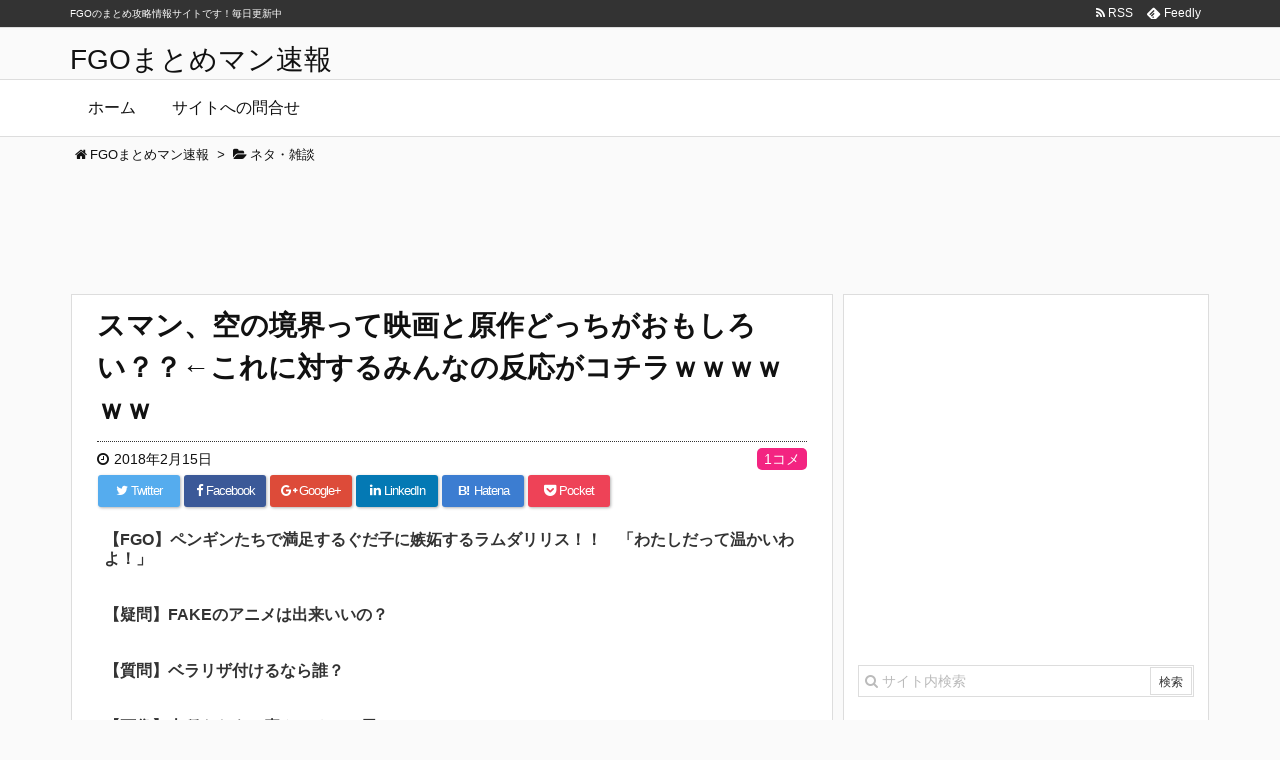

--- FILE ---
content_type: text/html; charset=UTF-8
request_url: https://xn--fgo-yb4b8dta56dif.xyz/6584
body_size: 18344
content:
<!DOCTYPE html>
<html lang="ja" itemscope itemtype="http://schema.org/WebPage">
<head prefix="og: http://ogp.me/ns# article: http://ogp.me/ns/article# fb: http://ogp.me/ns/fb#">
<meta charset="UTF-8" />
<meta http-equiv="X-UA-Compatible" content="IE=edge" />
<meta name="referrer" content="origin">
<meta name="viewport" content="width=device-width, initial-scale=1, user-scalable=yes" />
<title>スマン、空の境界って映画と原作どっちがおもしろい？？←これに対するみんなの反応がコチラｗｗｗｗｗｗ | FGOまとめマン速報</title>
<meta name="robots" content="max-image-preview:large" />
<link rel="dns-prefetch" href="//stats.wp.com" />
<link rel="dns-prefetch" href="//v0.wordpress.com" />
<link rel="dns-prefetch" href="//i0.wp.com" />
<meta name="description" content="620: 名無しさん 2018/02/15(木) 19:58:55 空の境界って映画と原作どっちがおもしろい？ 原作は正直微妙～普通くらいだったから映画見るまでもないかなと思ってたんだけど今更ながら..." />
<meta property="og:type" content="article" />
<meta property="og:url" content="https://xn--fgo-yb4b8dta56dif.xyz/6584" />
<meta property="og:title" content="スマン、空の境界って映画と原作どっちがおもしろい？？←これに対するみんなの反応がコチラｗｗｗｗｗｗ | FGOまとめマン速報" />
<meta property="og:description" content="620: 名無しさん 2018/02/15(木) 19:58:55 空の境界って映画と原作どっちがおもしろい？ 原作は正直微妙～普通くらいだったから映画見るまでもないかなと思って..." />
<meta property="og:image" content="https://i0.wp.com/xn--fgo-yb4b8dta56dif.xyz/wp-content/uploads/2018/02/DVrzEpvUQAAqX5Z-1.jpg?fit=506%2C189&ssl=1" />
<meta property="og:site_name" content="FGOまとめマン速報" />
<meta property="og:locale" content="ja_JP" />
<meta property="article:section" content="ネタ・雑談" />
<meta property="article:published_time" content="2018-02-15T20:27:22Z" />
<meta property="article:modified_time" content="2018-02-15T20:27:22Z" />
<meta name="twitter:card" content="summary" />
<meta name="twitter:domain" content="xn--fgo-yb4b8dta56dif.xyz" />
		<!-- This site uses the Google Analytics by MonsterInsights plugin v8.15 - Using Analytics tracking - https://www.monsterinsights.com/ -->
							<script src="//www.googletagmanager.com/gtag/js?id=UA-110017189-1"  data-cfasync="false" data-wpfc-render="false" async></script>
			<script data-cfasync="false" data-wpfc-render="false">
				var mi_version = "8.15";
				var mi_track_user = true;
				var mi_no_track_reason = "";
				
								var disableStrs = [
															"ga-disable-UA-110017189-1",
									];

				/* Function to detect opted out users */
				function __gtagTrackerIsOptedOut() {
					for (var index = 0; index < disableStrs.length; index++) {
						if (document.cookie.indexOf(disableStrs[index] + "=true") > -1) {
							return true;
						}
					}

					return false;
				}

				/* Disable tracking if the opt-out cookie exists. */
				if (__gtagTrackerIsOptedOut()) {
					for (var index = 0; index < disableStrs.length; index++) {
						window[disableStrs[index]] = true;
					}
				}

				/* Opt-out function */
				function __gtagTrackerOptout() {
					for (var index = 0; index < disableStrs.length; index++) {
						document.cookie = disableStrs[index] + "=true; expires=Thu, 31 Dec 2099 23:59:59 UTC; path=/";
						window[disableStrs[index]] = true;
					}
				}

				if ("undefined" === typeof gaOptout) {
					function gaOptout() {
						__gtagTrackerOptout();
					}
				}
								window.dataLayer = window.dataLayer || [];

				window.MonsterInsightsDualTracker = {
					helpers: {},
					trackers: {},
				};
				if (mi_track_user) {
					function __gtagDataLayer() {
						dataLayer.push(arguments);
					}

					function __gtagTracker(type, name, parameters) {
						if (!parameters) {
							parameters = {};
						}

						if (parameters.send_to) {
							__gtagDataLayer.apply(null, arguments);
							return;
						}

						if (type === "event") {
							
														parameters.send_to = monsterinsights_frontend.ua;
							__gtagDataLayer(type, name, parameters);
													} else {
							__gtagDataLayer.apply(null, arguments);
						}
					}

					__gtagTracker("js", new Date());
					__gtagTracker("set", {
						"developer_id.dZGIzZG": true,
											});
															__gtagTracker("config", "UA-110017189-1", {"forceSSL":"true"} );
										window.gtag = __gtagTracker;										(function () {
						/* https://developers.google.com/analytics/devguides/collection/analyticsjs/ */
						/* ga and __gaTracker compatibility shim. */
						var noopfn = function () {
							return null;
						};
						var newtracker = function () {
							return new Tracker();
						};
						var Tracker = function () {
							return null;
						};
						var p = Tracker.prototype;
						p.get = noopfn;
						p.set = noopfn;
						p.send = function () {
							var args = Array.prototype.slice.call(arguments);
							args.unshift("send");
							__gaTracker.apply(null, args);
						};
						var __gaTracker = function () {
							var len = arguments.length;
							if (len === 0) {
								return;
							}
							var f = arguments[len - 1];
							if (typeof f !== "object" || f === null || typeof f.hitCallback !== "function") {
								if ("send" === arguments[0]) {
									var hitConverted, hitObject = false, action;
									if ("event" === arguments[1]) {
										if ("undefined" !== typeof arguments[3]) {
											hitObject = {
												"eventAction": arguments[3],
												"eventCategory": arguments[2],
												"eventLabel": arguments[4],
												"value": arguments[5] ? arguments[5] : 1,
											}
										}
									}
									if ("pageview" === arguments[1]) {
										if ("undefined" !== typeof arguments[2]) {
											hitObject = {
												"eventAction": "page_view",
												"page_path": arguments[2],
											}
										}
									}
									if (typeof arguments[2] === "object") {
										hitObject = arguments[2];
									}
									if (typeof arguments[5] === "object") {
										Object.assign(hitObject, arguments[5]);
									}
									if ("undefined" !== typeof arguments[1].hitType) {
										hitObject = arguments[1];
										if ("pageview" === hitObject.hitType) {
											hitObject.eventAction = "page_view";
										}
									}
									if (hitObject) {
										action = "timing" === arguments[1].hitType ? "timing_complete" : hitObject.eventAction;
										hitConverted = mapArgs(hitObject);
										__gtagTracker("event", action, hitConverted);
									}
								}
								return;
							}

							function mapArgs(args) {
								var arg, hit = {};
								var gaMap = {
									"eventCategory": "event_category",
									"eventAction": "event_action",
									"eventLabel": "event_label",
									"eventValue": "event_value",
									"nonInteraction": "non_interaction",
									"timingCategory": "event_category",
									"timingVar": "name",
									"timingValue": "value",
									"timingLabel": "event_label",
									"page": "page_path",
									"location": "page_location",
									"title": "page_title",
								};
								for (arg in args) {
																		if (!(!args.hasOwnProperty(arg) || !gaMap.hasOwnProperty(arg))) {
										hit[gaMap[arg]] = args[arg];
									} else {
										hit[arg] = args[arg];
									}
								}
								return hit;
							}

							try {
								f.hitCallback();
							} catch (ex) {
							}
						};
						__gaTracker.create = newtracker;
						__gaTracker.getByName = newtracker;
						__gaTracker.getAll = function () {
							return [];
						};
						__gaTracker.remove = noopfn;
						__gaTracker.loaded = true;
						window["__gaTracker"] = __gaTracker;
					})();
									} else {
										console.log("");
					(function () {
						function __gtagTracker() {
							return null;
						}

						window["__gtagTracker"] = __gtagTracker;
						window["gtag"] = __gtagTracker;
					})();
									}
			</script>
				<!-- / Google Analytics by MonsterInsights -->
		<link rel="canonical" href="https://xn--fgo-yb4b8dta56dif.xyz/6584" />
<link rel="shortlink" href="https://wp.me/p9b2I9-1Ic" />
<link rel="pingback" href="https://xn--fgo-yb4b8dta56dif.xyz/xmlrpc.php" />
<link rel="author" href="https://xn--fgo-yb4b8dta56dif.xyz/author/akiyama" />
<link rel="alternate" type="application/rss+xml" title="FGOまとめマン速報 RSS Feed" href="https://xn--fgo-yb4b8dta56dif.xyz/feed" />
<link rel="alternate" type="application/atom+xml" title="FGOまとめマン速報 Atom Feed" href="https://xn--fgo-yb4b8dta56dif.xyz/feed/atom" />
<link rel="preload" as="font" type="font/woff2" href="//xn--fgo-yb4b8dta56dif.xyz/wp-content/themes/luxeritas/fonts/fontawesome-webfont.woff2" crossorigin />
<link rel="preload" as="font" type="font/woff" href="//xn--fgo-yb4b8dta56dif.xyz/wp-content/themes/luxeritas/fonts/icomoon/fonts/icomoon.woff" crossorigin />
<link rel="stylesheet" id="luxe-css" href="//xn--fgo-yb4b8dta56dif.xyz/wp-content/themes/luxeritas/style.min.css?v=1768975264" media="all" />
<noscript><link rel="stylesheet" id="nav-css" href="//xn--fgo-yb4b8dta56dif.xyz/wp-content/themes/luxeritas/styles/nav.min.css?v=1768975264" media="all" /></noscript>
<noscript><link rel="stylesheet" id="async-css" href="//xn--fgo-yb4b8dta56dif.xyz/wp-content/themes/luxeritas/style.async.min.css?v=1768975264" media="all" /></noscript>
<link rel="stylesheet" id="wp-block-library-css" href="//xn--fgo-yb4b8dta56dif.xyz/wp-includes/css/dist/block-library/style.min.css" media="all" />
<style id="wp-block-library-inline-css">
.has-text-align-justify{text-align:justify;}
</style>
<link rel="stylesheet" id="jetpack-videopress-video-block-view-css" href="//xn--fgo-yb4b8dta56dif.xyz/wp-content/plugins/jetpack/jetpack_vendor/automattic/jetpack-videopress/build/block-editor/blocks/video/view.css?minify=false" media="all" />
<link rel="stylesheet" id="mediaelement-css" href="//xn--fgo-yb4b8dta56dif.xyz/wp-includes/js/mediaelement/mediaelementplayer-legacy.min.css" media="all" />
<link rel="stylesheet" id="wp-mediaelement-css" href="//xn--fgo-yb4b8dta56dif.xyz/wp-includes/js/mediaelement/wp-mediaelement.min.css" media="all" />
<style id="classic-theme-styles-inline-css">
/*! This file is auto-generated */
.wp-block-button__link{color:#fff;background-color:#32373c;border-radius:9999px;box-shadow:none;text-decoration:none;padding:calc(.667em + 2px) calc(1.333em + 2px);font-size:1.125em}.wp-block-file__button{background:#32373c;color:#fff;text-decoration:none}
</style>
<style id="global-styles-inline-css">
body{--wp--preset--color--black: #000000;--wp--preset--color--cyan-bluish-gray: #abb8c3;--wp--preset--color--white: #ffffff;--wp--preset--color--pale-pink: #f78da7;--wp--preset--color--vivid-red: #cf2e2e;--wp--preset--color--luminous-vivid-orange: #ff6900;--wp--preset--color--luminous-vivid-amber: #fcb900;--wp--preset--color--light-green-cyan: #7bdcb5;--wp--preset--color--vivid-green-cyan: #00d084;--wp--preset--color--pale-cyan-blue: #8ed1fc;--wp--preset--color--vivid-cyan-blue: #0693e3;--wp--preset--color--vivid-purple: #9b51e0;--wp--preset--gradient--vivid-cyan-blue-to-vivid-purple: linear-gradient(135deg,rgba(6,147,227,1) 0%,rgb(155,81,224) 100%);--wp--preset--gradient--light-green-cyan-to-vivid-green-cyan: linear-gradient(135deg,rgb(122,220,180) 0%,rgb(0,208,130) 100%);--wp--preset--gradient--luminous-vivid-amber-to-luminous-vivid-orange: linear-gradient(135deg,rgba(252,185,0,1) 0%,rgba(255,105,0,1) 100%);--wp--preset--gradient--luminous-vivid-orange-to-vivid-red: linear-gradient(135deg,rgba(255,105,0,1) 0%,rgb(207,46,46) 100%);--wp--preset--gradient--very-light-gray-to-cyan-bluish-gray: linear-gradient(135deg,rgb(238,238,238) 0%,rgb(169,184,195) 100%);--wp--preset--gradient--cool-to-warm-spectrum: linear-gradient(135deg,rgb(74,234,220) 0%,rgb(151,120,209) 20%,rgb(207,42,186) 40%,rgb(238,44,130) 60%,rgb(251,105,98) 80%,rgb(254,248,76) 100%);--wp--preset--gradient--blush-light-purple: linear-gradient(135deg,rgb(255,206,236) 0%,rgb(152,150,240) 100%);--wp--preset--gradient--blush-bordeaux: linear-gradient(135deg,rgb(254,205,165) 0%,rgb(254,45,45) 50%,rgb(107,0,62) 100%);--wp--preset--gradient--luminous-dusk: linear-gradient(135deg,rgb(255,203,112) 0%,rgb(199,81,192) 50%,rgb(65,88,208) 100%);--wp--preset--gradient--pale-ocean: linear-gradient(135deg,rgb(255,245,203) 0%,rgb(182,227,212) 50%,rgb(51,167,181) 100%);--wp--preset--gradient--electric-grass: linear-gradient(135deg,rgb(202,248,128) 0%,rgb(113,206,126) 100%);--wp--preset--gradient--midnight: linear-gradient(135deg,rgb(2,3,129) 0%,rgb(40,116,252) 100%);--wp--preset--font-size--small: 13px;--wp--preset--font-size--medium: 20px;--wp--preset--font-size--large: 36px;--wp--preset--font-size--x-large: 42px;--wp--preset--spacing--20: 0.44rem;--wp--preset--spacing--30: 0.67rem;--wp--preset--spacing--40: 1rem;--wp--preset--spacing--50: 1.5rem;--wp--preset--spacing--60: 2.25rem;--wp--preset--spacing--70: 3.38rem;--wp--preset--spacing--80: 5.06rem;--wp--preset--shadow--natural: 6px 6px 9px rgba(0, 0, 0, 0.2);--wp--preset--shadow--deep: 12px 12px 50px rgba(0, 0, 0, 0.4);--wp--preset--shadow--sharp: 6px 6px 0px rgba(0, 0, 0, 0.2);--wp--preset--shadow--outlined: 6px 6px 0px -3px rgba(255, 255, 255, 1), 6px 6px rgba(0, 0, 0, 1);--wp--preset--shadow--crisp: 6px 6px 0px rgba(0, 0, 0, 1);}:where(.is-layout-flex){gap: 0.5em;}:where(.is-layout-grid){gap: 0.5em;}body .is-layout-flow > .alignleft{float: left;margin-inline-start: 0;margin-inline-end: 2em;}body .is-layout-flow > .alignright{float: right;margin-inline-start: 2em;margin-inline-end: 0;}body .is-layout-flow > .aligncenter{margin-left: auto !important;margin-right: auto !important;}body .is-layout-constrained > .alignleft{float: left;margin-inline-start: 0;margin-inline-end: 2em;}body .is-layout-constrained > .alignright{float: right;margin-inline-start: 2em;margin-inline-end: 0;}body .is-layout-constrained > .aligncenter{margin-left: auto !important;margin-right: auto !important;}body .is-layout-constrained > :where(:not(.alignleft):not(.alignright):not(.alignfull)){max-width: var(--wp--style--global--content-size);margin-left: auto !important;margin-right: auto !important;}body .is-layout-constrained > .alignwide{max-width: var(--wp--style--global--wide-size);}body .is-layout-flex{display: flex;}body .is-layout-flex{flex-wrap: wrap;align-items: center;}body .is-layout-flex > *{margin: 0;}body .is-layout-grid{display: grid;}body .is-layout-grid > *{margin: 0;}:where(.wp-block-columns.is-layout-flex){gap: 2em;}:where(.wp-block-columns.is-layout-grid){gap: 2em;}:where(.wp-block-post-template.is-layout-flex){gap: 1.25em;}:where(.wp-block-post-template.is-layout-grid){gap: 1.25em;}.has-black-color{color: var(--wp--preset--color--black) !important;}.has-cyan-bluish-gray-color{color: var(--wp--preset--color--cyan-bluish-gray) !important;}.has-white-color{color: var(--wp--preset--color--white) !important;}.has-pale-pink-color{color: var(--wp--preset--color--pale-pink) !important;}.has-vivid-red-color{color: var(--wp--preset--color--vivid-red) !important;}.has-luminous-vivid-orange-color{color: var(--wp--preset--color--luminous-vivid-orange) !important;}.has-luminous-vivid-amber-color{color: var(--wp--preset--color--luminous-vivid-amber) !important;}.has-light-green-cyan-color{color: var(--wp--preset--color--light-green-cyan) !important;}.has-vivid-green-cyan-color{color: var(--wp--preset--color--vivid-green-cyan) !important;}.has-pale-cyan-blue-color{color: var(--wp--preset--color--pale-cyan-blue) !important;}.has-vivid-cyan-blue-color{color: var(--wp--preset--color--vivid-cyan-blue) !important;}.has-vivid-purple-color{color: var(--wp--preset--color--vivid-purple) !important;}.has-black-background-color{background-color: var(--wp--preset--color--black) !important;}.has-cyan-bluish-gray-background-color{background-color: var(--wp--preset--color--cyan-bluish-gray) !important;}.has-white-background-color{background-color: var(--wp--preset--color--white) !important;}.has-pale-pink-background-color{background-color: var(--wp--preset--color--pale-pink) !important;}.has-vivid-red-background-color{background-color: var(--wp--preset--color--vivid-red) !important;}.has-luminous-vivid-orange-background-color{background-color: var(--wp--preset--color--luminous-vivid-orange) !important;}.has-luminous-vivid-amber-background-color{background-color: var(--wp--preset--color--luminous-vivid-amber) !important;}.has-light-green-cyan-background-color{background-color: var(--wp--preset--color--light-green-cyan) !important;}.has-vivid-green-cyan-background-color{background-color: var(--wp--preset--color--vivid-green-cyan) !important;}.has-pale-cyan-blue-background-color{background-color: var(--wp--preset--color--pale-cyan-blue) !important;}.has-vivid-cyan-blue-background-color{background-color: var(--wp--preset--color--vivid-cyan-blue) !important;}.has-vivid-purple-background-color{background-color: var(--wp--preset--color--vivid-purple) !important;}.has-black-border-color{border-color: var(--wp--preset--color--black) !important;}.has-cyan-bluish-gray-border-color{border-color: var(--wp--preset--color--cyan-bluish-gray) !important;}.has-white-border-color{border-color: var(--wp--preset--color--white) !important;}.has-pale-pink-border-color{border-color: var(--wp--preset--color--pale-pink) !important;}.has-vivid-red-border-color{border-color: var(--wp--preset--color--vivid-red) !important;}.has-luminous-vivid-orange-border-color{border-color: var(--wp--preset--color--luminous-vivid-orange) !important;}.has-luminous-vivid-amber-border-color{border-color: var(--wp--preset--color--luminous-vivid-amber) !important;}.has-light-green-cyan-border-color{border-color: var(--wp--preset--color--light-green-cyan) !important;}.has-vivid-green-cyan-border-color{border-color: var(--wp--preset--color--vivid-green-cyan) !important;}.has-pale-cyan-blue-border-color{border-color: var(--wp--preset--color--pale-cyan-blue) !important;}.has-vivid-cyan-blue-border-color{border-color: var(--wp--preset--color--vivid-cyan-blue) !important;}.has-vivid-purple-border-color{border-color: var(--wp--preset--color--vivid-purple) !important;}.has-vivid-cyan-blue-to-vivid-purple-gradient-background{background: var(--wp--preset--gradient--vivid-cyan-blue-to-vivid-purple) !important;}.has-light-green-cyan-to-vivid-green-cyan-gradient-background{background: var(--wp--preset--gradient--light-green-cyan-to-vivid-green-cyan) !important;}.has-luminous-vivid-amber-to-luminous-vivid-orange-gradient-background{background: var(--wp--preset--gradient--luminous-vivid-amber-to-luminous-vivid-orange) !important;}.has-luminous-vivid-orange-to-vivid-red-gradient-background{background: var(--wp--preset--gradient--luminous-vivid-orange-to-vivid-red) !important;}.has-very-light-gray-to-cyan-bluish-gray-gradient-background{background: var(--wp--preset--gradient--very-light-gray-to-cyan-bluish-gray) !important;}.has-cool-to-warm-spectrum-gradient-background{background: var(--wp--preset--gradient--cool-to-warm-spectrum) !important;}.has-blush-light-purple-gradient-background{background: var(--wp--preset--gradient--blush-light-purple) !important;}.has-blush-bordeaux-gradient-background{background: var(--wp--preset--gradient--blush-bordeaux) !important;}.has-luminous-dusk-gradient-background{background: var(--wp--preset--gradient--luminous-dusk) !important;}.has-pale-ocean-gradient-background{background: var(--wp--preset--gradient--pale-ocean) !important;}.has-electric-grass-gradient-background{background: var(--wp--preset--gradient--electric-grass) !important;}.has-midnight-gradient-background{background: var(--wp--preset--gradient--midnight) !important;}.has-small-font-size{font-size: var(--wp--preset--font-size--small) !important;}.has-medium-font-size{font-size: var(--wp--preset--font-size--medium) !important;}.has-large-font-size{font-size: var(--wp--preset--font-size--large) !important;}.has-x-large-font-size{font-size: var(--wp--preset--font-size--x-large) !important;}
.wp-block-navigation a:where(:not(.wp-element-button)){color: inherit;}
:where(.wp-block-post-template.is-layout-flex){gap: 1.25em;}:where(.wp-block-post-template.is-layout-grid){gap: 1.25em;}
:where(.wp-block-columns.is-layout-flex){gap: 2em;}:where(.wp-block-columns.is-layout-grid){gap: 2em;}
.wp-block-pullquote{font-size: 1.5em;line-height: 1.6;}
</style>
<link rel="stylesheet" id="rss-antenna-style-css" href="//xn--fgo-yb4b8dta56dif.xyz/wp-content/plugins/rss-antenna/rss-antenna.css" media="all" />
<link rel="stylesheet" id="wpt-twitter-feed-css" href="//xn--fgo-yb4b8dta56dif.xyz/wp-content/plugins/wp-to-twitter/css/twitter-feed.css" media="all" />
<link rel="stylesheet" id="jetpack_css-css" href="//xn--fgo-yb4b8dta56dif.xyz/wp-content/plugins/jetpack/css/jetpack.css" media="all" />
      <script>
      if (document.location.protocol != "https:") {
          document.location = document.URL.replace(/^http:/i, "https:");
      }
      </script>
      <script src="//xn--fgo-yb4b8dta56dif.xyz/wp-content/themes/luxeritas/js/luxe.async.min.js?v=1768975264" id="async-js" async defer></script>
<script src="//xn--fgo-yb4b8dta56dif.xyz/wp-includes/js/jquery/jquery.min.js" id="jquery-core-js"></script>
<script src="//xn--fgo-yb4b8dta56dif.xyz/wp-includes/js/jquery/jquery-migrate.min.js" id="jquery-migrate-js"></script>
<script src="//xn--fgo-yb4b8dta56dif.xyz/wp-content/themes/luxeritas/js/luxe.min.js?v=1768975264" id="luxe-js" async defer></script>
<script src="//xn--fgo-yb4b8dta56dif.xyz/wp-content/plugins/google-analytics-for-wordpress/assets/js/frontend-gtag.min.js" id="monsterinsights-frontend-script-js"></script>
<script data-cfasync="false" data-wpfc-render="false" id="monsterinsights-frontend-script-js-extra">/* <![CDATA[ */
var monsterinsights_frontend = {"js_events_tracking":"true","download_extensions":"doc,pdf,ppt,zip,xls,docx,pptx,xlsx","inbound_paths":"[]","home_url":"https:\/\/xn--fgo-yb4b8dta56dif.xyz","hash_tracking":"false","ua":"UA-110017189-1","v4_id":""};/* ]]> */
</script>
<link rel="https://api.w.org/" href="https://xn--fgo-yb4b8dta56dif.xyz/wp-json/" /><link rel="alternate" type="application/json" href="https://xn--fgo-yb4b8dta56dif.xyz/wp-json/wp/v2/posts/6584" /><link rel="alternate" type="application/json+oembed" href="https://xn--fgo-yb4b8dta56dif.xyz/wp-json/oembed/1.0/embed?url=https%3A%2F%2Fxn--fgo-yb4b8dta56dif.xyz%2F6584" />
<link rel="alternate" type="text/xml+oembed" href="https://xn--fgo-yb4b8dta56dif.xyz/wp-json/oembed/1.0/embed?url=https%3A%2F%2Fxn--fgo-yb4b8dta56dif.xyz%2F6584&#038;format=xml" />
	<style>img#wpstats{display:none}</style>
		
<!-- Jetpack Open Graph Tags -->
<meta property="og:type" content="article" />
<meta property="og:title" content="スマン、空の境界って映画と原作どっちがおもしろい？？←これに対するみんなの反応がコチラｗｗｗｗｗｗ" />
<meta property="og:url" content="https://xn--fgo-yb4b8dta56dif.xyz/6584" />
<meta property="og:description" content="620: 名無しさん 2018/02/15(木) 19:58:55 空の境界って映画と原作どっちがおもしろい？&hellip;" />
<meta property="article:published_time" content="2018-02-15T11:27:22+00:00" />
<meta property="article:modified_time" content="2018-02-15T11:27:22+00:00" />
<meta property="og:site_name" content="FGOまとめマン速報" />
<meta property="og:image" content="https://i0.wp.com/xn--fgo-yb4b8dta56dif.xyz/wp-content/uploads/2017/09/cropped-512x512bb.jpg?fit=512%2C512&#038;ssl=1" />
<meta property="og:image:width" content="512" />
<meta property="og:image:height" content="512" />
<meta property="og:image:alt" content="" />
<meta property="og:locale" content="ja_JP" />

<!-- End Jetpack Open Graph Tags -->
<link rel="icon" href="https://i0.wp.com/xn--fgo-yb4b8dta56dif.xyz/wp-content/uploads/2017/09/cropped-512x512bb.jpg?fit=32%2C32&#038;ssl=1" sizes="32x32" />
<link rel="icon" href="https://i0.wp.com/xn--fgo-yb4b8dta56dif.xyz/wp-content/uploads/2017/09/cropped-512x512bb.jpg?fit=192%2C192&#038;ssl=1" sizes="192x192" />
<link rel="apple-touch-icon" href="https://i0.wp.com/xn--fgo-yb4b8dta56dif.xyz/wp-content/uploads/2017/09/cropped-512x512bb.jpg?fit=180%2C180&#038;ssl=1" />
<meta name="msapplication-TileImage" content="https://i0.wp.com/xn--fgo-yb4b8dta56dif.xyz/wp-content/uploads/2017/09/cropped-512x512bb.jpg?fit=270%2C270&#038;ssl=1" />
<style id="wp-custom-css">/*
ここに独自の CSS を追加することができます。

詳しくは上のヘルプアイコンをクリックしてください。
*/

div#glssp_div_container {
    z-index: 2147483640!important;
}
div#head-in {
    margin-top: 40px;
}</style><script>
window._wpemojiSettings = {"baseUrl":"https:\/\/s.w.org\/images\/core\/emoji\/14.0.0\/72x72\/","ext":".png","svgUrl":"https:\/\/s.w.org\/images\/core\/emoji\/14.0.0\/svg\/","svgExt":".svg","source":{"concatemoji":"https:\/\/xn--fgo-yb4b8dta56dif.xyz\/wp-includes\/js\/wp-emoji-release.min.js"}};
/*! This file is auto-generated */
!function(i,n){var o,s,e;function c(e){try{var t={supportTests:e,timestamp:(new Date).valueOf()};sessionStorage.setItem(o,JSON.stringify(t))}catch(e){}}function p(e,t,n){e.clearRect(0,0,e.canvas.width,e.canvas.height),e.fillText(t,0,0);var t=new Uint32Array(e.getImageData(0,0,e.canvas.width,e.canvas.height).data),r=(e.clearRect(0,0,e.canvas.width,e.canvas.height),e.fillText(n,0,0),new Uint32Array(e.getImageData(0,0,e.canvas.width,e.canvas.height).data));return t.every(function(e,t){return e===r[t]})}function u(e,t,n){switch(t){case"flag":return n(e,"\ud83c\udff3\ufe0f\u200d\u26a7\ufe0f","\ud83c\udff3\ufe0f\u200b\u26a7\ufe0f")?!1:!n(e,"\ud83c\uddfa\ud83c\uddf3","\ud83c\uddfa\u200b\ud83c\uddf3")&&!n(e,"\ud83c\udff4\udb40\udc67\udb40\udc62\udb40\udc65\udb40\udc6e\udb40\udc67\udb40\udc7f","\ud83c\udff4\u200b\udb40\udc67\u200b\udb40\udc62\u200b\udb40\udc65\u200b\udb40\udc6e\u200b\udb40\udc67\u200b\udb40\udc7f");case"emoji":return!n(e,"\ud83e\udef1\ud83c\udffb\u200d\ud83e\udef2\ud83c\udfff","\ud83e\udef1\ud83c\udffb\u200b\ud83e\udef2\ud83c\udfff")}return!1}function f(e,t,n){var r="undefined"!=typeof WorkerGlobalScope&&self instanceof WorkerGlobalScope?new OffscreenCanvas(300,150):i.createElement("canvas"),a=r.getContext("2d",{willReadFrequently:!0}),o=(a.textBaseline="top",a.font="600 32px Arial",{});return e.forEach(function(e){o[e]=t(a,e,n)}),o}function t(e){var t=i.createElement("script");t.src=e,t.defer=!0,i.head.appendChild(t)}"undefined"!=typeof Promise&&(o="wpEmojiSettingsSupports",s=["flag","emoji"],n.supports={everything:!0,everythingExceptFlag:!0},e=new Promise(function(e){i.addEventListener("DOMContentLoaded",e,{once:!0})}),new Promise(function(t){var n=function(){try{var e=JSON.parse(sessionStorage.getItem(o));if("object"==typeof e&&"number"==typeof e.timestamp&&(new Date).valueOf()<e.timestamp+604800&&"object"==typeof e.supportTests)return e.supportTests}catch(e){}return null}();if(!n){if("undefined"!=typeof Worker&&"undefined"!=typeof OffscreenCanvas&&"undefined"!=typeof URL&&URL.createObjectURL&&"undefined"!=typeof Blob)try{var e="postMessage("+f.toString()+"("+[JSON.stringify(s),u.toString(),p.toString()].join(",")+"));",r=new Blob([e],{type:"text/javascript"}),a=new Worker(URL.createObjectURL(r),{name:"wpTestEmojiSupports"});return void(a.onmessage=function(e){c(n=e.data),a.terminate(),t(n)})}catch(e){}c(n=f(s,u,p))}t(n)}).then(function(e){for(var t in e)n.supports[t]=e[t],n.supports.everything=n.supports.everything&&n.supports[t],"flag"!==t&&(n.supports.everythingExceptFlag=n.supports.everythingExceptFlag&&n.supports[t]);n.supports.everythingExceptFlag=n.supports.everythingExceptFlag&&!n.supports.flag,n.DOMReady=!1,n.readyCallback=function(){n.DOMReady=!0}}).then(function(){return e}).then(function(){var e;n.supports.everything||(n.readyCallback(),(e=n.source||{}).concatemoji?t(e.concatemoji):e.wpemoji&&e.twemoji&&(t(e.twemoji),t(e.wpemoji)))}))}((window,document),window._wpemojiSettings);
</script>
<style>
img.wp-smiley,
img.emoji {
	display: inline !important;
	border: none !important;
	box-shadow: none !important;
	height: 1em !important;
	width: 1em !important;
	margin: 0 0.07em !important;
	vertical-align: -0.1em !important;
	background: none !important;
	padding: 0 !important;
}
</style>
	
	<div class="pcnone">
<!-- interstitial_ここから -->

<!-- interstitial_ここまで -->
	</div>

<!-- Google Tag Manager -->
<script>(function(w,d,s,l,i){w[l]=w[l]||[];w[l].push({'gtm.start':
new Date().getTime(),event:'gtm.js'});var f=d.getElementsByTagName(s)[0],
j=d.createElement(s),dl=l!='dataLayer'?'&l='+l:'';j.async=true;j.src=
'https://www.googletagmanager.com/gtm.js?id='+i+dl;f.parentNode.insertBefore(j,f);
})(window,document,'script','dataLayer','GTM-NV8QTZW');</script>
<!-- End Google Tag Manager -->

<!-- Adstir ADX HEAD -->
<script async src="https://securepubads.g.doubleclick.net/tag/js/gpt.js"></script>
<script>
  window.googletag = window.googletag || {cmd: []};
  googletag.cmd.push(function() {
    googletag.defineSlot('/34264398,22546323020/adstir_5594_64513_163465', [[300, 250], 'fluid', [336, 280]], 'div-gpt-ad-1628759365137-0').addService(googletag.pubads());
    googletag.defineSlot('/34264398,22546323020/adstir_5594_64513_163572', [[336, 280], [300, 250], 'fluid'], 'div-gpt-ad-1628748801786-0').addService(googletag.pubads());
    googletag.defineSlot('/34264398,22546323020/adstir_5594_64513_163573', ['fluid', [336, 280], [300, 250]], 'div-gpt-ad-1628748836665-0').addService(googletag.pubads());
    googletag.defineSlot('/34264398,22546323020/adstir_5594_64513_163574', [[300, 250], [336, 280], 'fluid'], 'div-gpt-ad-1628748865111-0').addService(googletag.pubads());
    googletag.defineSlot('/34264398,22546323020/adstir_5594_64513_163577', [[300, 250], [336, 280], 'fluid'], 'div-gpt-ad-1628748887195-0').addService(googletag.pubads());
    googletag.defineSlot('/34264398,22546323020/adstir_5594_64513_227924', ['fluid', [300, 250], [336, 280]], 'div-gpt-ad-1629248411692-0').addService(googletag.pubads());
    googletag.defineSlot('/34264398,22546323020/adstir_5594_64513_227925', ['fluid', [336, 280], [300, 250]], 'div-gpt-ad-1629184681753-0').addService(googletag.pubads());
    googletag.defineSlot('/34264398,22546323020/adstir_5594_64513_227926', [[336, 280], 'fluid', [300, 250]], 'div-gpt-ad-1629184706223-0').addService(googletag.pubads());
    googletag.pubads().enableSingleRequest();
    googletag.enableServices();
  });
</script>



</head>
<body data-rsssl=1 class="post-template-default single single-post postid-6584 single-format-standard">

<!-- Google Tag Manager (noscript) -->
<noscript><iframe src="https://www.googletagmanager.com/ns.html?id=GTM-NV8QTZW"
height="0" width="0" style="display:none;visibility:hidden"></iframe></noscript>
<!-- End Google Tag Manager (noscript) -->

<div id="header" itemscope itemtype="https://schema.org/WPHeader">
<header>
<div id="head-in">
<div class="head-cover">
<div class="info" itemscope itemtype="http://schema.org/WebSite">
<p class="sitename"><a href="https://xn--fgo-yb4b8dta56dif.xyz/" itemprop="url"><span itemprop="name about">FGOまとめマン速報</span></a></p>
<!--
<p class="desc" itemprop="alternativeHeadline">FGOのまとめ攻略情報サイトです！毎日更新中</p>
-->
</div><!--/.info-->
</div><!--/.head-cover-->
<nav itemscope itemtype="http://schema.org/SiteNavigationElement">
<div id="nav">
<div id="gnavi">
<div class="menu"><ul>
<li ><a itemprop="url" href="https://xn--fgo-yb4b8dta56dif.xyz/"><span itemprop="name">ホーム</span></a></li><li class="page_item page-item-30"><a itemprop="url" href="https://xn--fgo-yb4b8dta56dif.xyz/toiawase"><span itemprop="name">サイトへの問合せ</span></a></li>
</ul></div>
<div id="data-prev" data-prev="https://xn--fgo-yb4b8dta56dif.xyz/6577"></div>
<div id="data-next" data-next="https://xn--fgo-yb4b8dta56dif.xyz/6586"></div>
<ul class="mobile-nav">
<li class="mob-menu"><i class="fa fa-list fa-fw"></i><p>Menu</p></li>
<li class="mob-side"><i class="fa fa-exchange"></i><p>Sidebar</p></li>
<li class="mob-prev"><i>&laquo;</i><p>Prev</p></li>
<li class="mob-next"><i>&raquo;</i><p>Next</p></li>
<li class="mob-search"><i class="fa fa-search"></i><p>Search</p></li>
</ul>
</div><!--/#gnavi-->
<div class="cboth"></div>
</div><!--/#nav-->
<div class="band">
<div id="head-band">
<div class="band-menu">

<div class="description" itemprop="alternativeHeadline">FGOのまとめ攻略情報サイトです！毎日更新中</div>

<ul><li><span class="snsf rss"><a href="https://xn--fgo-yb4b8dta56dif.xyz/feed" target="_blank" title="RSS" rel="nofollow" itemprop="sameAs url">&nbsp;<i class="fa fa-rss"></i>&nbsp;<span class="fname">RSS</span>&nbsp;</a></span></li>
<li><span class="snsf feedly"><a href="//feedly.com/index.html#subscription/feed/https%3A%2F%2Fxn--fgo-yb4b8dta56dif.xyz%2Ffeed" target="_blank" title="Feedly" rel="nofollow" itemprop="sameAs url">&nbsp;<i class="ico-feedly"></i>&nbsp;<span class="fname">Feedly</span>&nbsp;</a></span></li>
</ul>
</div>
</div><!--/#head-band-->
</div><!--/.band-->
</nav>
</div><!--/#head-in-->
</header>
</div><!--/#header-->
<div class="container">
<div itemprop="breadcrumb">
<ol id="breadcrumb" itemscope itemtype="http://schema.org/BreadcrumbList">
<li itemscope itemtype="http://schema.org/ListItem" itemprop="itemListElement"><i class="fa fa-home fa-fw"></i><a itemprop="item" href="https://xn--fgo-yb4b8dta56dif.xyz/"><span itemprop="name">FGOまとめマン速報</span></a><meta itemprop="position" content="1" /><i class="arrow">&gt;</i></li><li itemscope itemtype="http://schema.org/ListItem" itemprop="itemListElement"><i class="fa fa-folder-open"></i><a itemprop="item" href="https://xn--fgo-yb4b8dta56dif.xyz/category/%e3%83%8d%e3%82%bf%e3%83%bb%e9%9b%91%e8%ab%87"><span itemprop="name">ネタ・雑談</span></a><meta itemprop="position" content="2" /></li></ol><!--/breadcrumb-->
</div>
<div id="classictextwidget-9" class="widget head-under classic-textwidget custom-classic-textwidget">			<div class="classic-text-widget"><div class="ad">
<script async src="//pagead2.googlesyndication.com/pagead/js/adsbygoogle.js"></script>
<!-- FGO_PC_ヘッダー下 -->
<ins class="adsbygoogle"
     style="display:inline-block;width:728px;height:90px"
     data-ad-client="ca-pub-2241391442813877"
     data-ad-slot="4929621300"></ins>
<script>
(adsbygoogle = window.adsbygoogle || []).push({});
</script>
</div></div>
		</div><div id="primary" class="clearfix">
<div id="main">
<main>
<article>
<div id="core" class="grid">
<div itemprop="mainEntityOfPage" id="post-6584" class="post post-6584 type-post status-publish format-standard has-post-thumbnail hentry category-6">
<h1 class="entry-title" itemprop="headline name">スマン、空の境界って映画と原作どっちがおもしろい？？←これに対するみんなの反応がコチラｗｗｗｗｗｗ</h1>
<div class="clearfix">
<p class="meta"><i class="fa fa-clock-o"></i><span class="date published"><time class="entry-date updated" datetime="2018-02-15T20:27:22+09:00" itemprop="datePublished">2018年2月15日</time></span> <span class='commentnum'><a href='https://xn--fgo-yb4b8dta56dif.xyz/6584#comments'>1コメ</a></span></p><aside>
<div id="sns-tops">
<div class="sns-c">
<ul class="snsb clearfix">
<!--twitter-->
<li class="twitter"><a href="//twitter.com/share?text=%E3%82%B9%E3%83%9E%E3%83%B3%E3%80%81%E7%A9%BA%E3%81%AE%E5%A2%83%E7%95%8C%E3%81%A3%E3%81%A6%E6%98%A0%E7%94%BB%E3%81%A8%E5%8E%9F%E4%BD%9C%E3%81%A9%E3%81%A3%E3%81%A1%E3%81%8C%E3%81%8A%E3%82%82%E3%81%97%E3%82%8D%E3%81%84%EF%BC%9F%EF%BC%9F%E2%86%90%E3%81%93%E3%82%8C%E3%81%AB%E5%AF%BE%E3%81%99%E3%82%8B%E3%81%BF%E3%82%93%E3%81%AA%E3%81%AE%E5%8F%8D%E5%BF%9C%E3%81%8C%E3%82%B3%E3%83%81%E3%83%A9%EF%BD%97%EF%BD%97%EF%BD%97%EF%BD%97%EF%BD%97%EF%BD%97%20%7C%20FGO%E3%81%BE%E3%81%A8%E3%82%81%E3%83%9E%E3%83%B3%E9%80%9F%E5%A0%B1&amp;url=https://xn--fgo-yb4b8dta56dif.xyz/6584" title="Tweet" target="_blank" rel="nofollow"><i class="fa fa-twitter">&nbsp;</i><span class="snsname">Twitter</span></a></li>
<!--facebook-->
<li class="facebook"><a href="//www.facebook.com/sharer/sharer.php?u=https://xn--fgo-yb4b8dta56dif.xyz/6584&amp;t=%E3%82%B9%E3%83%9E%E3%83%B3%E3%80%81%E7%A9%BA%E3%81%AE%E5%A2%83%E7%95%8C%E3%81%A3%E3%81%A6%E6%98%A0%E7%94%BB%E3%81%A8%E5%8E%9F%E4%BD%9C%E3%81%A9%E3%81%A3%E3%81%A1%E3%81%8C%E3%81%8A%E3%82%82%E3%81%97%E3%82%8D%E3%81%84%EF%BC%9F%EF%BC%9F%E2%86%90%E3%81%93%E3%82%8C%E3%81%AB%E5%AF%BE%E3%81%99%E3%82%8B%E3%81%BF%E3%82%93%E3%81%AA%E3%81%AE%E5%8F%8D%E5%BF%9C%E3%81%8C%E3%82%B3%E3%83%81%E3%83%A9%EF%BD%97%EF%BD%97%EF%BD%97%EF%BD%97%EF%BD%97%EF%BD%97%20%7C%20FGO%E3%81%BE%E3%81%A8%E3%82%81%E3%83%9E%E3%83%B3%E9%80%9F%E5%A0%B1" title="Share on Facebook" target="_blank" rel="nofollow"><i class="fa fa-facebook">&nbsp;</i><span class="snsname">Facebook</span></a></li>
<!--google+1-->
<li class="google"><a href="//plus.google.com/share?url=https://xn--fgo-yb4b8dta56dif.xyz/6584" onclick="javascript:window.open(this.href, '', 'menubar=no,toolbar=no,resizable=yes,scrollbars=yes,height=600,width=600');return false;" title="Google+" target="_blank" rel="nofollow"><i class="fa fa-google-plus">&nbsp;</i><span class="snsname">Google+</span></a></li>
<!--linkedin-->
<li class="linkedin"><a href="//www.linkedin.com/shareArticle?mini=true&amp;url=https://xn--fgo-yb4b8dta56dif.xyz/6584&amp;title=%E3%82%B9%E3%83%9E%E3%83%B3%E3%80%81%E7%A9%BA%E3%81%AE%E5%A2%83%E7%95%8C%E3%81%A3%E3%81%A6%E6%98%A0%E7%94%BB%E3%81%A8%E5%8E%9F%E4%BD%9C%E3%81%A9%E3%81%A3%E3%81%A1%E3%81%8C%E3%81%8A%E3%82%82%E3%81%97%E3%82%8D%E3%81%84%EF%BC%9F%EF%BC%9F%E2%86%90%E3%81%93%E3%82%8C%E3%81%AB%E5%AF%BE%E3%81%99%E3%82%8B%E3%81%BF%E3%82%93%E3%81%AA%E3%81%AE%E5%8F%8D%E5%BF%9C%E3%81%8C%E3%82%B3%E3%83%81%E3%83%A9%EF%BD%97%EF%BD%97%EF%BD%97%EF%BD%97%EF%BD%97%EF%BD%97%20%7C%20FGO%E3%81%BE%E3%81%A8%E3%82%81%E3%83%9E%E3%83%B3%E9%80%9F%E5%A0%B1&amp;summary=620%3A%20%E5%90%8D%E7%84%A1%E3%81%97%E3%81%95%E3%82%93%202018%2F02%2F15%28%E6%9C%A8%29%2019%3A58%3A55%20%E7%A9%BA%E3%81%AE%E5%A2%83%E7%95%8C%E3%81%A3%E3%81%A6%E6%98%A0%E7%94%BB%E3%81%A8%E5%8E%9F%E4%BD%9C%E3%81%A9%E3%81%A3%E3%81%A1%E3%81%8C%E3%81%8A%E3%82%82%E3%81%97%E3%82%8D%E3%81%84%EF%BC%9F%20%E5%8E%9F%E4%BD%9C%E3%81%AF%E6%AD%A3%E7%9B%B4%E5%BE%AE%E5%A6%99%EF%BD%9E%E6%99%AE%E9%80%9A%E3%81%8F%E3%82%89%E3%81%84%E3%81%A0%E3%81%A3%E3%81%9F%E3%81%8B%E3%82%89%E6%98%A0%E7%94%BB%E8%A6%8B%E3%82%8B%E3%81%BE%E3%81%A7%E3%82%82%E3%81%AA%E3%81%84%E3%81%8B%E3%81%AA%E3%81%A8%E6%80%9D%E3%81%A3%E3%81%A6%E3%81%9F%E3%82%93%E3%81%A0%E3%81%91%E3%81%A9%E4%BB%8A%E6%9B%B4%E3%81%AA%E3%81%8C%E3%82%89..." title="Share on LinkedIn" target="_blank" rel="nofollow"><i class="fa fa-linkedin">&nbsp;</i><span class="snsname">LinkedIn</span></a></li>
<!--hatena-->
<li class="hatena"><a href="//b.hatena.ne.jp/add?mode=confirm&amp;url=https://xn--fgo-yb4b8dta56dif.xyz/6584&amp;title=%E3%82%B9%E3%83%9E%E3%83%B3%E3%80%81%E7%A9%BA%E3%81%AE%E5%A2%83%E7%95%8C%E3%81%A3%E3%81%A6%E6%98%A0%E7%94%BB%E3%81%A8%E5%8E%9F%E4%BD%9C%E3%81%A9%E3%81%A3%E3%81%A1%E3%81%8C%E3%81%8A%E3%82%82%E3%81%97%E3%82%8D%E3%81%84%EF%BC%9F%EF%BC%9F%E2%86%90%E3%81%93%E3%82%8C%E3%81%AB%E5%AF%BE%E3%81%99%E3%82%8B%E3%81%BF%E3%82%93%E3%81%AA%E3%81%AE%E5%8F%8D%E5%BF%9C%E3%81%8C%E3%82%B3%E3%83%81%E3%83%A9%EF%BD%97%EF%BD%97%EF%BD%97%EF%BD%97%EF%BD%97%EF%BD%97%20%7C%20FGO%E3%81%BE%E3%81%A8%E3%82%81%E3%83%9E%E3%83%B3%E9%80%9F%E5%A0%B1" title="Bookmark at Hatena" target="_blank" rel="nofollow"><i class="fa fa-hatena">B!</i>&nbsp;<span class="snsname">Hatena</span></a></li>
<!--pocket-->
<li class="pocket"><a href="//getpocket.com/edit?url=https://xn--fgo-yb4b8dta56dif.xyz/6584" title="Pocket: Read it Later" target="_blank" rel="nofollow"><i class="fa fa-get-pocket">&nbsp;</i><span class="snsname">Pocket</span></a></li>
</ul>
<div class="clearfix"></div>
</div>
</div>
</aside>
<div id="classictextwidget-5" class="widget post-title-under classic-textwidget custom-classic-textwidget">			<div class="classic-text-widget"><div class='rss-antenna'>
<ul class="widgets-list-layout no-grav">
	
<li>
	<div class='rss-item'>
	<a href="https://fgo.matomegamer.com/rssview/274450" target="_blank" rel="nofollow" onclick="_gaq.push(['_trackEvent', 'RSS-2', 'fgo.matomegamer.com', '【FGO】ペンギンたちで満足するぐだ子に嫉妬するラムダリリス！！　「わたしだって温かいわよ！」', , true]);">
		<p class='title'>
			【FGO】ペンギンたちで満足するぐだ子に嫉妬するラムダリリス！！　「わたしだって温かいわよ！」		</p>
		<p class='info'>
			<!-- <span class='sitename'>[まとめゲーマー] 2026/01/21 14:20</span> -->
		</p>
					<p class='description-only'>
							</p>
				<!-- <br> -->
	</a>
	</div>
</li>
	
<li>
	<div class='rss-item'>
	<a href="https://fgo.wakuwakugamer.net/view/1302346" target="_blank" rel="nofollow" onclick="_gaq.push(['_trackEvent', 'RSS-2', 'fgo.wakuwakugamer.net', '【疑問】FAKEのアニメは出来いいの？', , true]);">
		<p class='title'>
			【疑問】FAKEのアニメは出来いいの？		</p>
		<p class='info'>
			<!-- <span class='sitename'>[FGO攻略まとめアンテナ速報] 2026/01/21 12:00</span> -->
		</p>
					<p class='description-only'>
							</p>
				<!-- <br> -->
	</a>
	</div>
</li>
	
<li>
	<div class='rss-item'>
	<a href="http://fategrandorder.atna.jp/items/view/328233" target="_blank" rel="nofollow" onclick="_gaq.push(['_trackEvent', 'RSS-2', 'fategrandorder.atna.jp', '【質問】ベラリザ付けるなら誰？', , true]);">
		<p class='title'>
			【質問】ベラリザ付けるなら誰？		</p>
		<p class='info'>
			<!-- <span class='sitename'>[antenamaker] 2021/10/30 00:30</span> -->
		</p>
					<p class='description-only'>
							</p>
				<!-- <br> -->
	</a>
	</div>
</li>
	
<li>
	<div class='rss-item'>
	<a href="http://fategrandorder.atna.jp/items/view/328231" target="_blank" rel="nofollow" onclick="_gaq.push(['_trackEvent', 'RSS-2', 'fategrandorder.atna.jp', '【画像】火種もらえて喜んでるFGO民へｗｗｗｗｗｗｗ', , true]);">
		<p class='title'>
			【画像】火種もらえて喜んでるFGO民へｗｗｗｗｗｗｗ		</p>
		<p class='info'>
			<!-- <span class='sitename'>[antenamaker] 2021/10/30 00:29</span> -->
		</p>
					<p class='description-only'>
							</p>
				<!-- <br> -->
	</a>
	</div>
</li>
	
<li>
	<div class='rss-item'>
	<a href="http://fategrandorder.atna.jp/items/view/328229" target="_blank" rel="nofollow" onclick="_gaq.push(['_trackEvent', 'RSS-2', 'fategrandorder.atna.jp', '【画像】FGOソロモン Blu-ray＆DVD 店舗共通購入特典 完成イラスト公開ｷﾀ━━━━(ﾟ∀ﾟ)━━━━!!', , true]);">
		<p class='title'>
			【画像】FGOソロモン Blu-ray＆DVD 店舗共通購入特典 完成イラスト公開ｷﾀ━━━━(ﾟ∀ﾟ)━━━━!!		</p>
		<p class='info'>
			<!-- <span class='sitename'>[antenamaker] 2021/10/30 00:28</span> -->
		</p>
					<p class='description-only'>
							</p>
				<!-- <br> -->
	</a>
	</div>
</li>
	
<li>
	<div class='rss-item'>
	<a href="http://fategrandorder.atna.jp/items/view/328225" target="_blank" rel="nofollow" onclick="_gaq.push(['_trackEvent', 'RSS-2', 'fategrandorder.atna.jp', '【疑問】弓の☆5いないんだけど今の環境的にジャンヌ狙うよりイシュタル待つべきかね？？？', , true]);">
		<p class='title'>
			【疑問】弓の☆5いないんだけど今の環境的にジャンヌ狙うよりイシュタル待つべきかね？？？		</p>
		<p class='info'>
			<!-- <span class='sitename'>[antenamaker] 2021/10/30 00:27</span> -->
		</p>
					<p class='description-only'>
							</p>
				<!-- <br> -->
	</a>
	</div>
</li>
	
<li>
	<div class='rss-item'>
	<a href="http://fategrandorder.atna.jp/items/view/328226" target="_blank" rel="nofollow" onclick="_gaq.push(['_trackEvent', 'RSS-2', 'fategrandorder.atna.jp', '【ネタ】あの鯖のサンタあくしろや！！！！！！！！！！！！', , true]);">
		<p class='title'>
			【ネタ】あの鯖のサンタあくしろや！！！！！！！！！！！！		</p>
		<p class='info'>
			<!-- <span class='sitename'>[antenamaker] 2021/10/30 00:26</span> -->
		</p>
					<p class='description-only'>
							</p>
				<!-- <br> -->
	</a>
	</div>
</li>
	</ul>
</div>
</div>
		</div>
<p><img decoding="async" class="size-medium wp-image-6252 aligncenter" src="https://i0.wp.com/xn--fgo-yb4b8dta56dif.xyz/wp-content/uploads/2018/02/DVrzEpvUQAAqX5Z-1.jpg?resize=320%2C120&#038;ssl=1" alt="" width="320" height="120" srcset="https://i0.wp.com/xn--fgo-yb4b8dta56dif.xyz/wp-content/uploads/2018/02/DVrzEpvUQAAqX5Z-1.jpg?resize=320%2C120&amp;ssl=1 320w, https://i0.wp.com/xn--fgo-yb4b8dta56dif.xyz/wp-content/uploads/2018/02/DVrzEpvUQAAqX5Z-1.jpg?w=506&amp;ssl=1 506w" sizes="(max-width: 320px) 100vw, 320px" data-recalc-dims="1" /></p>
<p style="color: gray;text-align: right"><span style="font-size: small"><a href="http://jbbs.shitaraba.net/bbs/read.cgi/otaku/995/1518682351/l50" target="_blank" rel="noopener" class="external">http://jbbs.shitaraba.net/bbs/read.cgi/otaku/995/1518682351/l50</a></span></p>
<dl>
<dt>620: <span style="color: green;font-weight: bold">名無しさん</span> <span style="color: gray"> 2018/02/15(木) 19:58:55 </span>
</dt>
<dd class="t_b" style="font-weight: bold;color: #3366ff;padding-left: 10px;margin-bottom: 45px">空の境界って映画と原作どっちがおもしろい？<br>
原作は正直微妙～普通くらいだったから映画見るまでもないかなと思ってたんだけど今更ながら映画はおもしろいのかと気になった</dd>
<dt style="margin-left: 10px">624: <span style="color: green;font-weight: bold">名無しさん</span> <span style="color: gray"> 2018/02/15(木) 20:00:21 </span>
</dt>
<dd class="t_b t_i" style="font-weight: bold;padding-left: 10px;margin-left: 10px;margin-bottom: 45px">
<span class="anchor" style="color: mediumblue">&gt;&gt;620</span><br>
映像としてはすごい</dd>
<dt style="margin-left: 10px">626: <span style="color: green;font-weight: bold">名無しさん</span> <span style="color: gray"> 2018/02/15(木) 20:00:51 </span>
</dt>
<dd class="t_b t_i" style="font-weight: bold;padding-left: 10px;margin-left: 10px;margin-bottom: 45px">
<span class="anchor" style="color: mediumblue">&gt;&gt;620</span><br>
映画見る→原作読む→映画見るが面白い</dd>
<div class="ad">
<script async src="https://pagead2.googlesyndication.com/pagead/js/adsbygoogle.js?client=ca-pub-2241391442813877" crossorigin="anonymous"></script>
<!-- FGO_PC_記事中 -->
<ins class="adsbygoogle" style="display:inline-block;width:336px;height:280px" data-ad-client="ca-pub-2241391442813877" data-ad-slot="3919791965"></ins>
<script>
     (adsbygoogle = window.adsbygoogle || []).push({});
</script>
</div>
<dt style="margin-left: 10px">628: <span style="color: green;font-weight: bold">名無しさん</span> <span style="color: gray"> 2018/02/15(木) 20:01:06 </span>
</dt>
<dd class="t_b t_i" style="font-weight: bold;padding-left: 10px;margin-left: 10px;margin-bottom: 45px">
<span class="anchor" style="color: mediumblue">&gt;&gt;620</span><br>
映像とBGMは凄いがストーリーは変わらんぞ、いや一部変な事になってるか</dd>
<dt style="margin-left: 10px">630: <span style="color: green;font-weight: bold">名無しさん</span> <span style="color: gray"> 2018/02/15(木) 20:01:15 </span>
</dt>
<dd class="t_b t_i" style="font-weight: bold;padding-left: 10px;margin-left: 10px;margin-bottom: 45px">
<span class="anchor" style="color: mediumblue">&gt;&gt;620</span><br>
映画はわかりやすいからオススメ</dd>
<dt style="margin-left: 10px">631: <span style="color: green;font-weight: bold">名無しさん</span> <span style="color: gray"> 2018/02/15(木) 20:01:28 </span>
</dt>
<dd class="t_b t_i" style="font-weight: bold;padding-left: 10px;margin-left: 10px;margin-bottom: 45px">
<span class="anchor" style="color: mediumblue">&gt;&gt;620</span><br>
映画<br>
原作は文章下手すぎる</dd>
<dt style="margin-left: 10px">636: <span style="color: green;font-weight: bold">名無しさん</span> <span style="color: gray"> 2018/02/15(木) 20:02:05 </span>
</dt>
<dd class="t_b t_i" style="font-weight: bold;padding-left: 10px;margin-left: 10px;margin-bottom: 45px">
<span class="anchor" style="color: mediumblue">&gt;&gt;620</span><br>
原作が面白くないと言うなら劇場版も面白くない<br>
何なら説明不足で意味不明になる</dd>
<div class="ad">
<script async src="https://pagead2.googlesyndication.com/pagead/js/adsbygoogle.js?client=ca-pub-2241391442813877" crossorigin="anonymous"></script>
<!-- FGO_PC_記事中 -->
<ins class="adsbygoogle" style="display:inline-block;width:336px;height:280px" data-ad-client="ca-pub-2241391442813877" data-ad-slot="3919791965"></ins>
<script>
     (adsbygoogle = window.adsbygoogle || []).push({});
</script>
</div>
<dt style="margin-left: 10px">638: <span style="color: green;font-weight: bold">名無しさん</span> <span style="color: gray"> 2018/02/15(木) 20:02:08 </span>
</dt>
<dd class="t_b t_i" style="font-weight: bold;padding-left: 10px;margin-left: 10px;margin-bottom: 45px">
<span class="anchor" style="color: mediumblue">&gt;&gt;620</span><br>
小説は正直読みにくいから合わないならアニメでええで<br>
でも忘却録音は許したらダメだと私のゴーストがささやく</dd>
<dt style="margin-left: 10px">640: <span style="color: green;font-weight: bold">名無しさん</span> <span style="color: gray"> 2018/02/15(木) 20:02:20 </span>
</dt>
<dd class="t_b t_i" style="font-weight: bold;color: #ff0000;padding-left: 10px;margin-left: 10px;margin-bottom: 45px">
<span class="anchor" style="color: mediumblue">&gt;&gt;620</span><br>
話が好きじゃないなら映画見ても一緒だと思うけど<br>
雰囲気が嫌いじゃないなら映画はヤバすぎる<br>
あの橋の魔眼対決の雨のシーンなんて映像イカれてる<br>
そして全話で最後エグってくるエンディングテーマ</dd>
</dl>
<div id="classictextwidget-15" class="widget posts-under-1 classic-textwidget custom-classic-textwidget">			<div class="classic-text-widget"><div class='rss-antenna'>
<ul class="widgets-list-layout no-grav">
	
<li>
	<div class='rss-item'>
	<a href="https://fgo.wakuwakugamer.net/view/1302346" class="rss_lnk" target="_blank" rel="nofollow" onclick="_gaq.push(['_trackEvent', 'RSS-3', 'fgo.wakuwakugamer.net', '【疑問】FAKEのアニメは出来いいの？', , true]);">
		<p class='title'>
			【疑問】FAKEのアニメは出来いいの？		</p>
		<p class='info'>
			<!-- <span class='sitename'>[FGO攻略まとめアンテナ速報] 2026/01/21 12:00</span> -->
		</p>
					<p class='description-only'>
							</p>
				<!-- <br> -->
	</a>
	</div>
</li>
	</ul>
</div>
</div>
		</div>




<div class="meta-box">
<p class="meta meta-u"><i class="fa fa-folder"></i><span class="category" itemprop="keywords"><a href="https://xn--fgo-yb4b8dta56dif.xyz/category/%e3%83%8d%e3%82%bf%e3%83%bb%e9%9b%91%e8%ab%87">ネタ・雑談</a></span> <span class='commentnum'><a href='https://xn--fgo-yb4b8dta56dif.xyz/6584#comments'>1コメ</a></span></p><p class="vcard author"><i class="fa fa-pencil"></i>Posted by <span class="fn" itemprop="editor author creator copyrightHolder"><a href="https://xn--fgo-yb4b8dta56dif.xyz/author/namikimichi">namikimichi</a></span></p>
</div><!--/.meta-box-->


</div>

<hr /></div><!--/.post-->
<aside>
<div class="sns-msg" ><h2>よろしければシェアお願いします</h2></div>
<aside>
<div id="sns-bottoms">
<div class="sns-c">
<ul class="snsb clearfix">
<!--twitter-->
<li class="twitter"><a href="//twitter.com/share?text=%E3%82%B9%E3%83%9E%E3%83%B3%E3%80%81%E7%A9%BA%E3%81%AE%E5%A2%83%E7%95%8C%E3%81%A3%E3%81%A6%E6%98%A0%E7%94%BB%E3%81%A8%E5%8E%9F%E4%BD%9C%E3%81%A9%E3%81%A3%E3%81%A1%E3%81%8C%E3%81%8A%E3%82%82%E3%81%97%E3%82%8D%E3%81%84%EF%BC%9F%EF%BC%9F%E2%86%90%E3%81%93%E3%82%8C%E3%81%AB%E5%AF%BE%E3%81%99%E3%82%8B%E3%81%BF%E3%82%93%E3%81%AA%E3%81%AE%E5%8F%8D%E5%BF%9C%E3%81%8C%E3%82%B3%E3%83%81%E3%83%A9%EF%BD%97%EF%BD%97%EF%BD%97%EF%BD%97%EF%BD%97%EF%BD%97%20%7C%20FGO%E3%81%BE%E3%81%A8%E3%82%81%E3%83%9E%E3%83%B3%E9%80%9F%E5%A0%B1&amp;url=https://xn--fgo-yb4b8dta56dif.xyz/6584" title="Tweet" target="_blank" rel="nofollow"><i class="fa fa-twitter">&nbsp;</i><span class="snsname">Twitter</span></a></li>
<!--facebook-->
<li class="facebook"><a href="//www.facebook.com/sharer/sharer.php?u=https://xn--fgo-yb4b8dta56dif.xyz/6584&amp;t=%E3%82%B9%E3%83%9E%E3%83%B3%E3%80%81%E7%A9%BA%E3%81%AE%E5%A2%83%E7%95%8C%E3%81%A3%E3%81%A6%E6%98%A0%E7%94%BB%E3%81%A8%E5%8E%9F%E4%BD%9C%E3%81%A9%E3%81%A3%E3%81%A1%E3%81%8C%E3%81%8A%E3%82%82%E3%81%97%E3%82%8D%E3%81%84%EF%BC%9F%EF%BC%9F%E2%86%90%E3%81%93%E3%82%8C%E3%81%AB%E5%AF%BE%E3%81%99%E3%82%8B%E3%81%BF%E3%82%93%E3%81%AA%E3%81%AE%E5%8F%8D%E5%BF%9C%E3%81%8C%E3%82%B3%E3%83%81%E3%83%A9%EF%BD%97%EF%BD%97%EF%BD%97%EF%BD%97%EF%BD%97%EF%BD%97%20%7C%20FGO%E3%81%BE%E3%81%A8%E3%82%81%E3%83%9E%E3%83%B3%E9%80%9F%E5%A0%B1" title="Share on Facebook" target="_blank" rel="nofollow"><i class="fa fa-facebook">&nbsp;</i><span class="snsname">Facebook</span></a></li>
<!--google+1-->
<li class="google"><a href="//plus.google.com/share?url=https://xn--fgo-yb4b8dta56dif.xyz/6584" onclick="javascript:window.open(this.href, '', 'menubar=no,toolbar=no,resizable=yes,scrollbars=yes,height=600,width=600');return false;" title="Google+" target="_blank" rel="nofollow"><i class="fa fa-google-plus">&nbsp;</i><span class="snsname">Google+</span></a></li>
<!--linkedin-->
<li class="linkedin"><a href="//www.linkedin.com/shareArticle?mini=true&amp;url=https://xn--fgo-yb4b8dta56dif.xyz/6584&amp;title=%E3%82%B9%E3%83%9E%E3%83%B3%E3%80%81%E7%A9%BA%E3%81%AE%E5%A2%83%E7%95%8C%E3%81%A3%E3%81%A6%E6%98%A0%E7%94%BB%E3%81%A8%E5%8E%9F%E4%BD%9C%E3%81%A9%E3%81%A3%E3%81%A1%E3%81%8C%E3%81%8A%E3%82%82%E3%81%97%E3%82%8D%E3%81%84%EF%BC%9F%EF%BC%9F%E2%86%90%E3%81%93%E3%82%8C%E3%81%AB%E5%AF%BE%E3%81%99%E3%82%8B%E3%81%BF%E3%82%93%E3%81%AA%E3%81%AE%E5%8F%8D%E5%BF%9C%E3%81%8C%E3%82%B3%E3%83%81%E3%83%A9%EF%BD%97%EF%BD%97%EF%BD%97%EF%BD%97%EF%BD%97%EF%BD%97%20%7C%20FGO%E3%81%BE%E3%81%A8%E3%82%81%E3%83%9E%E3%83%B3%E9%80%9F%E5%A0%B1&amp;summary=620%3A%20%E5%90%8D%E7%84%A1%E3%81%97%E3%81%95%E3%82%93%202018%2F02%2F15%28%E6%9C%A8%29%2019%3A58%3A55%20%E7%A9%BA%E3%81%AE%E5%A2%83%E7%95%8C%E3%81%A3%E3%81%A6%E6%98%A0%E7%94%BB%E3%81%A8%E5%8E%9F%E4%BD%9C%E3%81%A9%E3%81%A3%E3%81%A1%E3%81%8C%E3%81%8A%E3%82%82%E3%81%97%E3%82%8D%E3%81%84%EF%BC%9F%20%E5%8E%9F%E4%BD%9C%E3%81%AF%E6%AD%A3%E7%9B%B4%E5%BE%AE%E5%A6%99%EF%BD%9E%E6%99%AE%E9%80%9A%E3%81%8F%E3%82%89%E3%81%84%E3%81%A0%E3%81%A3%E3%81%9F%E3%81%8B%E3%82%89%E6%98%A0%E7%94%BB%E8%A6%8B%E3%82%8B%E3%81%BE%E3%81%A7%E3%82%82%E3%81%AA%E3%81%84%E3%81%8B%E3%81%AA%E3%81%A8%E6%80%9D%E3%81%A3%E3%81%A6%E3%81%9F%E3%82%93%E3%81%A0%E3%81%91%E3%81%A9%E4%BB%8A%E6%9B%B4%E3%81%AA%E3%81%8C%E3%82%89..." title="Share on LinkedIn" target="_blank" rel="nofollow"><i class="fa fa-linkedin">&nbsp;</i><span class="snsname">LinkedIn</span></a></li>
<!--hatena-->
<li class="hatena"><a href="//b.hatena.ne.jp/add?mode=confirm&amp;url=https://xn--fgo-yb4b8dta56dif.xyz/6584&amp;title=%E3%82%B9%E3%83%9E%E3%83%B3%E3%80%81%E7%A9%BA%E3%81%AE%E5%A2%83%E7%95%8C%E3%81%A3%E3%81%A6%E6%98%A0%E7%94%BB%E3%81%A8%E5%8E%9F%E4%BD%9C%E3%81%A9%E3%81%A3%E3%81%A1%E3%81%8C%E3%81%8A%E3%82%82%E3%81%97%E3%82%8D%E3%81%84%EF%BC%9F%EF%BC%9F%E2%86%90%E3%81%93%E3%82%8C%E3%81%AB%E5%AF%BE%E3%81%99%E3%82%8B%E3%81%BF%E3%82%93%E3%81%AA%E3%81%AE%E5%8F%8D%E5%BF%9C%E3%81%8C%E3%82%B3%E3%83%81%E3%83%A9%EF%BD%97%EF%BD%97%EF%BD%97%EF%BD%97%EF%BD%97%EF%BD%97%20%7C%20FGO%E3%81%BE%E3%81%A8%E3%82%81%E3%83%9E%E3%83%B3%E9%80%9F%E5%A0%B1" title="Bookmark at Hatena" target="_blank" rel="nofollow"><i class="fa fa-hatena">B!</i>&nbsp;<span class="snsname">Hatena</span></a></li>
<!--pocket-->
<li class="pocket"><a href="//getpocket.com/edit?url=https://xn--fgo-yb4b8dta56dif.xyz/6584" title="Pocket: Read it Later" target="_blank" rel="nofollow"><i class="fa fa-get-pocket">&nbsp;</i><span class="snsname">Pocket</span></a></li>
</ul>
<div class="clearfix"></div>
</div>
</div>
</aside>
</aside>
</div><!--/#core-->
<aside>
<div id="pnavi" class="grid">
<div class="next"><a href="https://xn--fgo-yb4b8dta56dif.xyz/6586" rel="next"><img width="320" height="195" src="https://xn--fgo-yb4b8dta56dif.xyz/wp-content/uploads/2018/02/s_IMG_4132-320x195.jpg" class="attachment-thumb100 size-thumb100 wp-post-image" alt="" decoding="async" loading="lazy" /><div class="ntitle">そういや今回のイベも出現数増加は100％で打ち止めだっけ？？←これに対するみんなの反応がコチラｗｗｗｗｗ</div><div class="next-arrow"><i class="fa fa-arrow-right pull-right"></i>Next</div></a></div>
<div class="prev"><a href="https://xn--fgo-yb4b8dta56dif.xyz/6577" rel="prev"><img width="300" height="300" src="https://xn--fgo-yb4b8dta56dif.xyz/wp-content/uploads/2018/01/メイン.jpg" class="attachment-thumb100 size-thumb100 wp-post-image" alt="" decoding="async" loading="lazy" srcset="https://i0.wp.com/xn--fgo-yb4b8dta56dif.xyz/wp-content/uploads/2018/01/メイン.jpg?w=300&amp;ssl=1 300w, https://i0.wp.com/xn--fgo-yb4b8dta56dif.xyz/wp-content/uploads/2018/01/メイン.jpg?resize=150%2C150&amp;ssl=1 150w" sizes="(max-width: 300px) 100vw, 300px" /><div class="ptitle">【ネタ】生き続け死に続けると、どうして殺せるのですか？⇒生き死に続けると殺せるからです</div><div class="prev-arrow"><i class="fa fa-arrow-left pull-left"></i>Prev</div></a></div>
</div><!--/.pnavi-->
<div id="related-box" class="grid">
<h2 class="related"><i class="fa fa-th-list"></i>関連記事</h2>
<div id="related">
<div class="toc clearfix">
<div class="term"><a href="https://xn--fgo-yb4b8dta56dif.xyz/5824"><img width="300" height="168" src="https://xn--fgo-yb4b8dta56dif.xyz/wp-content/uploads/2018/02/ダウンロード-65.jpg" class="attachment-thumb100 size-thumb100 wp-post-image" alt="" decoding="async" loading="lazy" /></a>
</div>
<div class="excerpt">
<h3><a href="https://xn--fgo-yb4b8dta56dif.xyz/5824">【礼装】かれこれ2年やってカレスコ0枚だわｗｗｗｗｗ⇒可哀想</a></h3>
<p>引用元: 298: 名無しさん 2018/02/05(月) 05:13:31.1 ...</p>
</div>
</div>
<div class="toc clearfix">
<div class="term"><a href="https://xn--fgo-yb4b8dta56dif.xyz/7790"><img width="320" height="195" src="https://xn--fgo-yb4b8dta56dif.xyz/wp-content/uploads/2018/02/s_IMG_4132-320x195.jpg" class="attachment-thumb100 size-thumb100 wp-post-image" alt="" decoding="async" loading="lazy" /></a>
</div>
<div class="excerpt">
<h3><a href="https://xn--fgo-yb4b8dta56dif.xyz/7790">スマン、女王メイヴって恒常だっけ？？←これに対するみんなの反応がコチラｗｗｗｗｗｗ</a></h3>
<p>257: 名無しさん 2018/03/04(日) 19:33:59.761 女王 ...</p>
</div>
</div>
<div class="toc clearfix">
<div class="term"><a href="https://xn--fgo-yb4b8dta56dif.xyz/32620"><img width="758" height="545" src="https://xn--fgo-yb4b8dta56dif.xyz/wp-content/uploads/2018/11/25_fgo_sp-1.jpg" class="attachment-thumb100 size-thumb100 wp-post-image" alt="" decoding="async" loading="lazy" srcset="https://i0.wp.com/xn--fgo-yb4b8dta56dif.xyz/wp-content/uploads/2018/11/25_fgo_sp-1.jpg?w=758&amp;ssl=1 758w, https://i0.wp.com/xn--fgo-yb4b8dta56dif.xyz/wp-content/uploads/2018/11/25_fgo_sp-1.jpg?resize=320%2C230&amp;ssl=1 320w, https://i0.wp.com/xn--fgo-yb4b8dta56dif.xyz/wp-content/uploads/2018/11/25_fgo_sp-1.jpg?resize=620%2C446&amp;ssl=1 620w" sizes="(max-width: 758px) 100vw, 758px" /></a>
</div>
<div class="excerpt">
<h3><a href="https://xn--fgo-yb4b8dta56dif.xyz/32620">【ネタ】進行度でイベント締め出しは止めて欲しい、●●でいいじゃん⇐貴族かよ・・・</a></h3>
<p>115: 名無しさん 2019/03/13(水) 13:53:30.587 進行 ...</p>
</div>
</div>
<div class="toc clearfix">
<div class="term"><a href="https://xn--fgo-yb4b8dta56dif.xyz/15067"><img width="292" height="140" src="https://xn--fgo-yb4b8dta56dif.xyz/wp-content/uploads/2017/12/images-1.jpg" class="attachment-thumb100 size-thumb100 wp-post-image" alt="" decoding="async" loading="lazy" /></a>
</div>
<div class="excerpt">
<h3><a href="https://xn--fgo-yb4b8dta56dif.xyz/15067">【ネタ】FGOはクソゲーというが  言うほどか？⇒Fateのガワがなきゃ絶対やることのねぇクソゲー扱いだったと思うぞwww</a></h3>
<p>382: 名無しさん 2018/06/01(金) 20:27:42.56 クソゲ ...</p>
</div>
</div>
<div class="toc clearfix">
<div class="term"><a href="https://xn--fgo-yb4b8dta56dif.xyz/4850"><img width="233" height="251" src="https://xn--fgo-yb4b8dta56dif.xyz/wp-content/uploads/2018/01/432a682f44bc9efcaeb260f038e8eca1.jpg" class="attachment-thumb100 size-thumb100 wp-post-image" alt="" decoding="async" loading="lazy" /></a>
</div>
<div class="excerpt">
<h3><a href="https://xn--fgo-yb4b8dta56dif.xyz/4850">【素材】歯車と羽根難民多いね⇒歯車もだけど大騎士勲章が足りない・・・ｗｗｗｗｗ</a></h3>
<p>引用元はこちら 787: 名無しさん 2018/01/22(月) 01:28:2 ...</p>
</div>
</div>
</div>
</div><!--/#related-box-->
<div id="comments" class="grid"><h2 class="discussion"><i class="fa fa-id-card-o"></i>この記事にコメント</h2><h3 class="messages"><i class="fa fa-comments-o"></i>コメント一覧</h3><ol class="comments-list" itemscope itemtype="http://schema.org/UserComments"><li class="comment even thread-even depth-1" id="comment-333"><div id="div-comment-333" class="comment-body"><div class="comment-author vcard"><cite class="fn" itemprop="creator name">匿名</cite><span class="says">より:</span></div><div class="comment-meta commentmetadata"><time itemprop="commentTime" datetime="2018-02-16"></time><a href="https://xn--fgo-yb4b8dta56dif.xyz/6584#comment-333">2018年2月16日 2:39 AM</a></div><div class="comment-text" itemprop="commentText"><p>映画、小説、映画、小説の順がいいと思う。<br />
雰囲気掴んで、小説読んで、意味わからんとこ映画でもっかいみて、小説理解する</p><div class="reply"><a itemprop="replyToUrl" rel='nofollow' class='comment-reply-link' href='https://xn--fgo-yb4b8dta56dif.xyz/6584?replytocom=333#respond' data-commentid="333" data-postid="6584" data-belowelement="div-comment-333" data-respondelement="respond" data-replyto="匿名 に返信" aria-label='匿名 に返信'>返信</a></div></div></div></li><!-- #comment-## --></ol><div id="respond" class="comment-respond"><h3 id="reply-title" class="comment-reply-title"><i class="fa fa-commenting-o"></i>コメントをどうぞ <small><a rel="nofollow" id="cancel-comment-reply-link" href="/6584#respond" style="display:none;">コメントをキャンセル</a></small></h3><form action="https://xn--fgo-yb4b8dta56dif.xyz/wp-comments-post.php" method="post" id="commentform" class="comment-form"><p class="comment-notes"><span id="email-notes">メールアドレスが公開されることはありません。</span><span class="required-field-message"><span class="required">※</span> が付いている欄は必須項目です</span></p><p class="comment-form-comment"><label for="comment">コメント</label><textarea id="comment" name="comment" cols="45" rows="8" aria-required="true"></textarea></p><p class="comment-form-author"><label for="author">名前</label><input id="author" name="author" type="text" value="" size="30" maxlength="245" aria-required="true" /></p><p class="comment-form-email"><label for="email">メールアドレス</label><input id="email" name="email" type="text" value="" size="30" maxlength="100" aria-describedby="email-notes" aria-required="true" /></p><p class="comment-form-url"><label for="url">ウェブサイト</label><input id="url" name="url" type="text" value="" size="30" maxlength="200" /></p><p class="comment-form-cookies-consent"><input id="wp-comment-cookies-consent" name="wp-comment-cookies-consent" type="checkbox" value="yes" /><label for="wp-comment-cookies-consent">次回のコメントで使用するためブラウザーに自分の名前、メールアドレス、サイトを保存する。</label></p><p class="form-submit"><input name="submit" type="submit" id="submit" class="submit" value="コメントを送信" /><input type='hidden' name='comment_post_ID' value='6584' id='comment_post_ID' /><input type='hidden' name='comment_parent' id='comment_parent' value='0' /></p><p id="throwsSpamAway">日本語が含まれない投稿は無視されますのでご注意ください。（スパム対策）</p></form></div><!-- #respond --></div><!--/comments-->
</aside>
</article>
</main>
</div><!--/#main-->
<div id="sidebar">
<div id="side">
<aside>
<div id="side-fixed">
<div id="classictextwidget-6" class="widget classic-textwidget custom-classic-textwidget">			<div class="classic-text-widget"><div class="ad">
<script async src="//pagead2.googlesyndication.com/pagead/js/adsbygoogle.js"></script>
<!-- FGO_PC_サイド上 -->
<ins class="adsbygoogle"
     style="display:inline-block;width:336px;height:280px"
     data-ad-client="ca-pub-2241391442813877"
     data-ad-slot="7047630131"></ins>
<script>
(adsbygoogle = window.adsbygoogle || []).push({});
</script>
</div></div>
		</div><div id="search-2" class="widget widget_search"><div id="search">
<form method="get" class="search-form" action="https://xn--fgo-yb4b8dta56dif.xyz/">
<label>
<input type="search" class="search-field" placeholder="サイト内検索" value="" name="s" title="サイト内検索" />
</label>
<input type="submit" class="search-submit" value="検索" />
</form>
</div>
</div><div id="recent-posts-2" class="widget widget_recent_entries"><h3 class="side-title">最近の投稿</h3>            <ul>
                                
                <dl class="cf">
                    <a class="cf" href="https://xn--fgo-yb4b8dta56dif.xyz/86765" title="【話題】知識のカレーとかって余ったの無駄になるんかね？">
                                                <dt class="eyecatch">
                            <img width="100" height="100" src="https://i0.wp.com/xn--fgo-yb4b8dta56dif.xyz/wp-content/uploads/2023/08/知識のカレー.png?resize=100%2C100&amp;ssl=1" class="attachment-thumbnail size-thumbnail wp-post-image" alt="" decoding="async" loading="lazy" />                        </dt>
                        						<dd>
                        【話題】知識のカレーとかって余ったの無駄になるんかね？						</dd>
                    </a>
                </dl>
                                
                <dl class="cf">
                    <a class="cf" href="https://xn--fgo-yb4b8dta56dif.xyz/86763" title="【議論】この礼装そんなに必要か？">
                                                <dt class="eyecatch">
                            <img width="150" height="150" src="https://i0.wp.com/xn--fgo-yb4b8dta56dif.xyz/wp-content/uploads/2018/08/ガチャ虹演出.jpg?resize=150%2C150&amp;ssl=1" class="attachment-thumbnail size-thumbnail wp-post-image" alt="" decoding="async" loading="lazy" srcset="https://i0.wp.com/xn--fgo-yb4b8dta56dif.xyz/wp-content/uploads/2018/08/ガチャ虹演出.jpg?resize=150%2C150&amp;ssl=1 150w, https://i0.wp.com/xn--fgo-yb4b8dta56dif.xyz/wp-content/uploads/2018/08/ガチャ虹演出.jpg?zoom=2&amp;resize=150%2C150&amp;ssl=1 300w, https://i0.wp.com/xn--fgo-yb4b8dta56dif.xyz/wp-content/uploads/2018/08/ガチャ虹演出.jpg?zoom=3&amp;resize=150%2C150&amp;ssl=1 450w" sizes="(max-width: 150px) 100vw, 150px" />                        </dt>
                        						<dd>
                        【議論】この礼装そんなに必要か？						</dd>
                    </a>
                </dl>
                                
                <dl class="cf">
                    <a class="cf" href="https://xn--fgo-yb4b8dta56dif.xyz/86760" title="【ネタ】みんなは、雨の魔女と救世主と水妃、どれがすき？">
                                                <dt class="eyecatch">
                            <img width="150" height="150" src="https://i0.wp.com/xn--fgo-yb4b8dta56dif.xyz/wp-content/uploads/2023/08/トネリコ.jpg?resize=150%2C150&amp;ssl=1" class="attachment-thumbnail size-thumbnail wp-post-image" alt="" decoding="async" loading="lazy" srcset="https://i0.wp.com/xn--fgo-yb4b8dta56dif.xyz/wp-content/uploads/2023/08/トネリコ.jpg?resize=150%2C150&amp;ssl=1 150w, https://i0.wp.com/xn--fgo-yb4b8dta56dif.xyz/wp-content/uploads/2023/08/トネリコ.jpg?zoom=2&amp;resize=150%2C150&amp;ssl=1 300w, https://i0.wp.com/xn--fgo-yb4b8dta56dif.xyz/wp-content/uploads/2023/08/トネリコ.jpg?zoom=3&amp;resize=150%2C150&amp;ssl=1 450w" sizes="(max-width: 150px) 100vw, 150px" />                        </dt>
                        						<dd>
                        【ネタ】みんなは、雨の魔女と救世主と水妃、どれがすき？						</dd>
                    </a>
                </dl>
                                
                <dl class="cf">
                    <a class="cf" href="https://xn--fgo-yb4b8dta56dif.xyz/86757" title="【ネタ】早く聖杯配ってください！！！ 順番待ちがこんなにいるんですよ！？！？">
                                                <dt class="eyecatch">
                            <img width="150" height="150" src="https://i0.wp.com/xn--fgo-yb4b8dta56dif.xyz/wp-content/uploads/2023/08/gtaXIRD.png?resize=150%2C150&amp;ssl=1" class="attachment-thumbnail size-thumbnail wp-post-image" alt="" decoding="async" loading="lazy" srcset="https://i0.wp.com/xn--fgo-yb4b8dta56dif.xyz/wp-content/uploads/2023/08/gtaXIRD.png?resize=150%2C150&amp;ssl=1 150w, https://i0.wp.com/xn--fgo-yb4b8dta56dif.xyz/wp-content/uploads/2023/08/gtaXIRD.png?zoom=2&amp;resize=150%2C150&amp;ssl=1 300w, https://i0.wp.com/xn--fgo-yb4b8dta56dif.xyz/wp-content/uploads/2023/08/gtaXIRD.png?zoom=3&amp;resize=150%2C150&amp;ssl=1 450w" sizes="(max-width: 150px) 100vw, 150px" />                        </dt>
                        						<dd>
                        【ネタ】早く聖杯配ってください！！！ 順番待ちがこんなにいるんですよ！？！？						</dd>
                    </a>
                </dl>
                                
                <dl class="cf">
                    <a class="cf" href="https://xn--fgo-yb4b8dta56dif.xyz/86755" title="【キャラ】みんな意外にカレン使ってないんだな">
                                                <dt class="eyecatch">
                            <img width="150" height="150" src="https://i0.wp.com/xn--fgo-yb4b8dta56dif.xyz/wp-content/uploads/2021/02/カレン・オルテンシア.jpg?resize=150%2C150&amp;ssl=1" class="attachment-thumbnail size-thumbnail wp-post-image" alt="" decoding="async" loading="lazy" srcset="https://i0.wp.com/xn--fgo-yb4b8dta56dif.xyz/wp-content/uploads/2021/02/カレン・オルテンシア.jpg?resize=150%2C150&amp;ssl=1 150w, https://i0.wp.com/xn--fgo-yb4b8dta56dif.xyz/wp-content/uploads/2021/02/カレン・オルテンシア.jpg?zoom=2&amp;resize=150%2C150&amp;ssl=1 300w, https://i0.wp.com/xn--fgo-yb4b8dta56dif.xyz/wp-content/uploads/2021/02/カレン・オルテンシア.jpg?zoom=3&amp;resize=150%2C150&amp;ssl=1 450w" sizes="(max-width: 150px) 100vw, 150px" />                        </dt>
                        						<dd>
                        【キャラ】みんな意外にカレン使ってないんだな						</dd>
                    </a>
                </dl>
                            </ul>
              
            </div><div id="recent-comments-2" class="widget widget_recent_comments"><h3 class="side-title">最近のコメント</h3><ul id="recentcomments"><li class="recentcomments"><a href="https://xn--fgo-yb4b8dta56dif.xyz/80548#comment-50431">【画像】再臨されたヘファイスティオンの配色、なんか既視感あるなと思ったらｗｗｗｗｗｗｗｗ</a> に <span class="comment-author-link"><a href="https://www.kireidoll.com/" class="url" rel="ugc external nofollow">ラブドール</a></span> より</li><li class="recentcomments"><a href="https://xn--fgo-yb4b8dta56dif.xyz/52694#comment-50430">【ネタ】バビロニア20話、楽しみだけど…ぐだ、何してるんだ…！？？</a> に <span class="comment-author-link"><a href="https://www.kireidoll.com/" class="url" rel="ugc external nofollow">リアルラブドール</a></span> より</li><li class="recentcomments"><a href="https://xn--fgo-yb4b8dta56dif.xyz/47862#comment-50429">【イベント】ボックスイベント後にチケットを勘違いして全部QPと交換してしまうという事故が過去にあったね</a> に <span class="comment-author-link"><a href="https://www.kireidoll.com/" class="url" rel="ugc external nofollow">リアルドール</a></span> より</li><li class="recentcomments"><a href="https://xn--fgo-yb4b8dta56dif.xyz/75672#comment-50428">【画像】キャストリアとモルガンのこの構図、いいなｗｗｗｗｗｗｗｗｗ</a> に <span class="comment-author-link"><a href="https://www.kireidoll.com/" class="url" rel="ugc external nofollow">ラブドール</a></span> より</li><li class="recentcomments"><a href="https://xn--fgo-yb4b8dta56dif.xyz/75672#comment-50427">【画像】キャストリアとモルガンのこの構図、いいなｗｗｗｗｗｗｗｗｗ</a> に <span class="comment-author-link"><a href="https://www.kireidoll.com/" class="url" rel="ugc external nofollow">リアルラブドール</a></span> より</li></ul></div><div id="categories-2" class="widget widget_categories"><h3 class="side-title">カテゴリー</h3>
			<ul>
					<li class="cat-item cat-item-18"><a href="https://xn--fgo-yb4b8dta56dif.xyz/category/%e3%82%a2%e3%83%bc%e3%82%b1%e3%83%bc%e3%83%89">アーケード</a>
</li>
	<li class="cat-item cat-item-2"><a href="https://xn--fgo-yb4b8dta56dif.xyz/category/%e3%82%a4%e3%83%99%e3%83%b3%e3%83%88">イベント</a>
</li>
	<li class="cat-item cat-item-10"><a href="https://xn--fgo-yb4b8dta56dif.xyz/category/%e3%82%a8%e3%83%ad">エロ</a>
</li>
	<li class="cat-item cat-item-7"><a href="https://xn--fgo-yb4b8dta56dif.xyz/category/%e3%82%ac%e3%83%81%e3%83%a3">ガチャ</a>
</li>
	<li class="cat-item cat-item-8"><a href="https://xn--fgo-yb4b8dta56dif.xyz/category/%e3%82%ad%e3%83%a3%e3%83%a9">キャラ</a>
</li>
	<li class="cat-item cat-item-9"><a href="https://xn--fgo-yb4b8dta56dif.xyz/category/%e3%82%b9%e3%83%88%e3%83%bc%e3%83%aa%e3%83%bc">ストーリー</a>
</li>
	<li class="cat-item cat-item-6"><a href="https://xn--fgo-yb4b8dta56dif.xyz/category/%e3%83%8d%e3%82%bf%e3%83%bb%e9%9b%91%e8%ab%87">ネタ・雑談</a>
</li>
	<li class="cat-item cat-item-11"><a href="https://xn--fgo-yb4b8dta56dif.xyz/category/%e4%b8%8d%e5%85%b7%e5%90%88%e3%83%bb%e3%83%90%e3%82%b0">不具合・バグ</a>
</li>
	<li class="cat-item cat-item-12"><a href="https://xn--fgo-yb4b8dta56dif.xyz/category/%e4%b8%8d%e6%ba%80%e3%83%bb%e8%a6%81%e6%9c%9b">不満・要望</a>
</li>
	<li class="cat-item cat-item-13"><a href="https://xn--fgo-yb4b8dta56dif.xyz/category/%e5%85%ac%e5%bc%8f%e6%83%85%e5%a0%b1">公式情報</a>
</li>
	<li class="cat-item cat-item-15"><a href="https://xn--fgo-yb4b8dta56dif.xyz/category/%e5%99%82%e3%83%bb%e3%83%aa%e3%83%bc%e3%82%af">噂・リーク</a>
</li>
	<li class="cat-item cat-item-14"><a href="https://xn--fgo-yb4b8dta56dif.xyz/category/%e6%94%bb%e7%95%a5">攻略</a>
</li>
	<li class="cat-item cat-item-1"><a href="https://xn--fgo-yb4b8dta56dif.xyz/category/%e6%9c%aa%e5%88%86%e9%a1%9e">未分類</a>
</li>
	<li class="cat-item cat-item-16"><a href="https://xn--fgo-yb4b8dta56dif.xyz/category/%e6%ad%93%e5%96%9c%e3%83%bb%e5%a5%bd%e6%84%9f">歓喜・好感</a>
</li>
	<li class="cat-item cat-item-3"><a href="https://xn--fgo-yb4b8dta56dif.xyz/category/%e7%b7%a8%e6%88%90">編成</a>
</li>
	<li class="cat-item cat-item-17"><a href="https://xn--fgo-yb4b8dta56dif.xyz/category/%e8%aa%b2%e9%87%91%e3%83%bb%e7%84%a1%e8%aa%b2%e9%87%91">課金・無課金</a>
</li>
			</ul>

			</div><div id="classictextwidget-2" class="widget classic-textwidget custom-classic-textwidget"><h3 class="side-title">相互リンクサイト</h3>			<div class="classic-text-widget"><p><a href="http://waiyou.xsrv.jp/fgo/">FGOアンテナ</a><br />
<a href="http://fategrandorder.atna.jp/">FGO攻略アンテナ【Fate/Grand Order】</a><br />
<a href="http://fgo.wakuwakugamer.net/">FGO攻略まとめアンテナ速報</a><br />
<a href="http://fgo.matomegamer.com/">FGOまとめアンテナ</a><br />
<a href="http://fate-antenna.com/">FateGo最速アンテナ</a><br />
<a href="https://atnawalker.com/fgo/">FGOまとめ攻略速報アンテナ</a></p>
</div>
		</div><div id="classictextwidget-16" class="widget classic-textwidget custom-classic-textwidget"><h3 class="side-title">おすすめサイト</h3>			<div class="classic-text-widget"><p><a href="https://xn--o9j0bk3oofyhi.com/" target="_blank">ドラガリまとめ</a><br />
<a href="https://mtmx.jp/" target="_blank">まとめくすアンテナ</a></p>
</div>
		</div><div id="classictextwidget-3" class="widget classic-textwidget custom-classic-textwidget"><h3 class="side-title">お問合せ</h3>			<div class="classic-text-widget"><a href="https://xn--fgo-yb4b8dta56dif.xyz/toiawase/" rel="nofollow">サイトへの問合せ</a></div>
		</div><div id="thk_rss_feedly-2" class="widget thk_rss_feedly"><h3 class="side-title">このブログを購読</h3><div id="thk-rss-feedly">
<ul>
<li><a href="https://xn--fgo-yb4b8dta56dif.xyz/feed" class="icon-rss-button" target="_blank" title="RSS" rel="nofollow"><i class="fa fa-rss"></i><span>RSS</span></a></li>
<li><a href="//feedly.com/index.html#subscription/feed/https%3A%2F%2Fxn--fgo-yb4b8dta56dif.xyz%2Ffeed" class="icon-feedly-button" target="blank" title="feedly" rel="nofollow"><i class="ico-feedly"></i><span>Feedly</span></a></li>
</ul>
<div class="clearfix"></div>
</div>
</div><div id="classictextwidget-7" class="widget classic-textwidget custom-classic-textwidget">			<div class="classic-text-widget"><div class="ad">
<script async src="//pagead2.googlesyndication.com/pagead/js/adsbygoogle.js"></script>
<!-- FGO_PC_サイド下 -->
<ins class="adsbygoogle"
     style="display:inline-block;width:300px;height:600px"
     data-ad-client="ca-pub-2241391442813877"
     data-ad-slot="1812503374"></ins>
<script>
(adsbygoogle = window.adsbygoogle || []).push({});
</script>
</div></div>
		</div></div>
</aside>
</div><!--/#side-->
</div><!--/#sidebar-->
</div><!--/#primary-->
</div><!--/.container-->
<div id="footer" itemscope itemtype="https://schema.org/WPFooter">
<footer>
<div id="copyright">
<p class="copy">Copyright &copy; <span itemprop="copyrightYear">2026</span>&nbsp;<span itemprop="copyrightHolder name">FGOまとめマン速報</span> All Rights Reserved.</p><p id="thk" class="copy">WordPress Luxeritas Theme is provided by &quot;<a href="https://thk.kanzae.net/" target="_blank" rel="nofollow">Thought is free</a>&quot;.</p>
</div><!--/#copy-->
</footer>
</div><!--/#footer-->
</body>
</html>


--- FILE ---
content_type: text/html; charset=utf-8
request_url: https://www.google.com/recaptcha/api2/aframe
body_size: 268
content:
<!DOCTYPE HTML><html><head><meta http-equiv="content-type" content="text/html; charset=UTF-8"></head><body><script nonce="2GttkxPIFBfjEJAUvbB79Q">/** Anti-fraud and anti-abuse applications only. See google.com/recaptcha */ try{var clients={'sodar':'https://pagead2.googlesyndication.com/pagead/sodar?'};window.addEventListener("message",function(a){try{if(a.source===window.parent){var b=JSON.parse(a.data);var c=clients[b['id']];if(c){var d=document.createElement('img');d.src=c+b['params']+'&rc='+(localStorage.getItem("rc::a")?sessionStorage.getItem("rc::b"):"");window.document.body.appendChild(d);sessionStorage.setItem("rc::e",parseInt(sessionStorage.getItem("rc::e")||0)+1);localStorage.setItem("rc::h",'1768975269917');}}}catch(b){}});window.parent.postMessage("_grecaptcha_ready", "*");}catch(b){}</script></body></html>